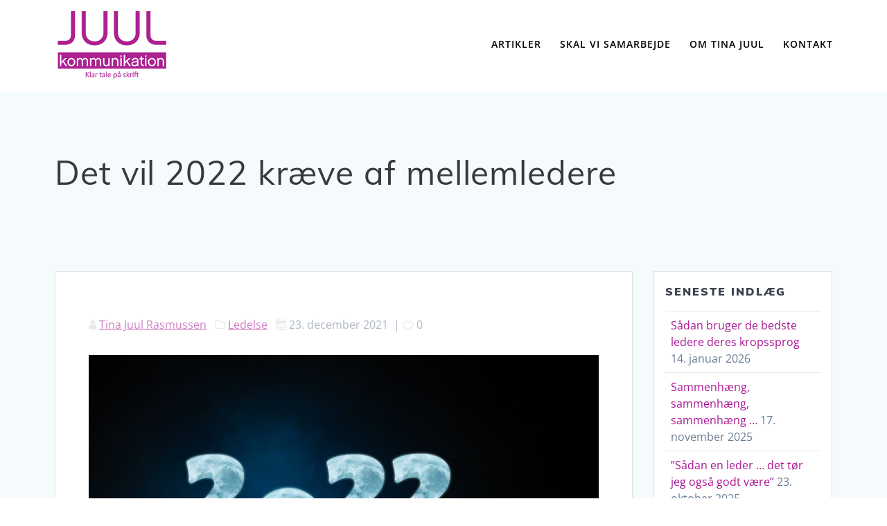

--- FILE ---
content_type: text/html; charset=UTF-8
request_url: https://www.juul-kommunikation.com/det-vil-2022-kraeve-af-mellemledere/
body_size: 19950
content:
<!DOCTYPE html>
<html lang="da-DK" prefix="og: https://ogp.me/ns#">
<head>
    <meta charset="UTF-8">
    <meta name="viewport" content="width=device-width, initial-scale=1">
    <link rel="profile" href="https://gmpg.org/xfn/11">

	    <script>
        (function (exports, d) {
            var _isReady = false,
                _event,
                _fns = [];

            function onReady(event) {
                d.removeEventListener("DOMContentLoaded", onReady);
                _isReady = true;
                _event = event;
                _fns.forEach(function (_fn) {
                    var fn = _fn[0],
                        context = _fn[1];
                    fn.call(context || exports, window.jQuery);
                });
            }

            function onReadyIe(event) {
                if (d.readyState === "complete") {
                    d.detachEvent("onreadystatechange", onReadyIe);
                    _isReady = true;
                    _event = event;
                    _fns.forEach(function (_fn) {
                        var fn = _fn[0],
                            context = _fn[1];
                        fn.call(context || exports, event);
                    });
                }
            }

            d.addEventListener && d.addEventListener("DOMContentLoaded", onReady) ||
            d.attachEvent && d.attachEvent("onreadystatechange", onReadyIe);

            function domReady(fn, context) {
                if (_isReady) {
                    fn.call(context, _event);
                }

                _fns.push([fn, context]);
            }

            exports.mesmerizeDomReady = domReady;
        })(window, document);
    </script>
	
<!-- Search Engine Optimization by Rank Math PRO - https://rankmath.com/ -->
<title>Det vil 2022 kræve af mellemledere - Juul Kommunikation</title>
<meta name="robots" content="follow, index, max-snippet:-1, max-video-preview:-1, max-image-preview:large"/>
<link rel="canonical" href="https://www.juul-kommunikation.com/det-vil-2022-kraeve-af-mellemledere/" />
<meta property="og:locale" content="da_DK" />
<meta property="og:type" content="article" />
<meta property="og:title" content="Det vil 2022 kræve af mellemledere - Juul Kommunikation" />
<meta property="og:description" content="Snart følger et nyt år og dermed nye udfordringer. Hvad vil 2022 kræve af dig som mellemleder – og hvilke kvaliteter skal du pejle efter? Vi har spurgt professionelt bestyrelsesmedlem og forfatter til ”Håndbog for mellemledere” Lilian Mogensen, som du kan møde på Djøfs arrangement &#8216;Nytårsinspiration til mellemlederne&#8217; 12. januar. Først en god nyhed: Der&hellip; &lt;br&gt; &lt;a class=&quot;read-more&quot; href=&quot;https://www.juul-kommunikation.com/det-vil-2022-kraeve-af-mellemledere/&quot;&gt;Læs mere&lt;/a&gt;" />
<meta property="og:url" content="https://www.juul-kommunikation.com/det-vil-2022-kraeve-af-mellemledere/" />
<meta property="og:site_name" content="Juul Kommunikation" />
<meta property="article:section" content="Ledelse" />
<meta property="og:image" content="https://www.juul-kommunikation.com/wp-content/uploads/2021/12/moon-g75ebe9e5d_1920.jpg" />
<meta property="og:image:secure_url" content="https://www.juul-kommunikation.com/wp-content/uploads/2021/12/moon-g75ebe9e5d_1920.jpg" />
<meta property="og:image:width" content="1920" />
<meta property="og:image:height" content="1280" />
<meta property="og:image:alt" content="Det vil 2022 kræve af mellemledere" />
<meta property="og:image:type" content="image/jpeg" />
<meta property="article:published_time" content="2021-12-23T17:10:05+01:00" />
<meta name="twitter:card" content="summary_large_image" />
<meta name="twitter:title" content="Det vil 2022 kræve af mellemledere - Juul Kommunikation" />
<meta name="twitter:description" content="Snart følger et nyt år og dermed nye udfordringer. Hvad vil 2022 kræve af dig som mellemleder – og hvilke kvaliteter skal du pejle efter? Vi har spurgt professionelt bestyrelsesmedlem og forfatter til ”Håndbog for mellemledere” Lilian Mogensen, som du kan møde på Djøfs arrangement &#8216;Nytårsinspiration til mellemlederne&#8217; 12. januar. Først en god nyhed: Der&hellip; &lt;br&gt; &lt;a class=&quot;read-more&quot; href=&quot;https://www.juul-kommunikation.com/det-vil-2022-kraeve-af-mellemledere/&quot;&gt;Læs mere&lt;/a&gt;" />
<meta name="twitter:image" content="https://www.juul-kommunikation.com/wp-content/uploads/2021/12/moon-g75ebe9e5d_1920.jpg" />
<meta name="twitter:label1" content="Skrevet af" />
<meta name="twitter:data1" content="Tina Juul Rasmussen" />
<meta name="twitter:label2" content="Tid for at læse" />
<meta name="twitter:data2" content="5 minutter" />
<script type="application/ld+json" class="rank-math-schema-pro">{"@context":"https://schema.org","@graph":[{"@type":["Person","Organization"],"@id":"https://www.juul-kommunikation.com/#person","name":"Marie Wandel","logo":{"@type":"ImageObject","@id":"https://www.juul-kommunikation.com/#logo","url":"https://www.juul-kommunikation.com/wp-content/uploads/2018/04/cropped-x150ny.png","contentUrl":"https://www.juul-kommunikation.com/wp-content/uploads/2018/04/cropped-x150ny.png","caption":"Marie Wandel","inLanguage":"da-DK","width":"248","height":"150"},"image":{"@type":"ImageObject","@id":"https://www.juul-kommunikation.com/#logo","url":"https://www.juul-kommunikation.com/wp-content/uploads/2018/04/cropped-x150ny.png","contentUrl":"https://www.juul-kommunikation.com/wp-content/uploads/2018/04/cropped-x150ny.png","caption":"Marie Wandel","inLanguage":"da-DK","width":"248","height":"150"}},{"@type":"WebSite","@id":"https://www.juul-kommunikation.com/#website","url":"https://www.juul-kommunikation.com","name":"Marie Wandel","publisher":{"@id":"https://www.juul-kommunikation.com/#person"},"inLanguage":"da-DK"},{"@type":"ImageObject","@id":"https://www.juul-kommunikation.com/wp-content/uploads/2021/12/moon-g75ebe9e5d_1920.jpg","url":"https://www.juul-kommunikation.com/wp-content/uploads/2021/12/moon-g75ebe9e5d_1920.jpg","width":"1920","height":"1280","caption":"Det vil 2022 kr\u00e6ve af mellemledere","inLanguage":"da-DK"},{"@type":"WebPage","@id":"https://www.juul-kommunikation.com/det-vil-2022-kraeve-af-mellemledere/#webpage","url":"https://www.juul-kommunikation.com/det-vil-2022-kraeve-af-mellemledere/","name":"Det vil 2022 kr\u00e6ve af mellemledere - Juul Kommunikation","datePublished":"2021-12-23T17:10:05+01:00","dateModified":"2021-12-23T17:10:05+01:00","isPartOf":{"@id":"https://www.juul-kommunikation.com/#website"},"primaryImageOfPage":{"@id":"https://www.juul-kommunikation.com/wp-content/uploads/2021/12/moon-g75ebe9e5d_1920.jpg"},"inLanguage":"da-DK"},{"@type":"Person","@id":"https://www.juul-kommunikation.com/author/tina/","name":"Tina Juul Rasmussen","url":"https://www.juul-kommunikation.com/author/tina/","image":{"@type":"ImageObject","@id":"https://secure.gravatar.com/avatar/29176d68fb9ce22539e9b20a5a03de2546d0389c7f9073cb52dba9ea78210f38?s=96&amp;d=mm&amp;r=g","url":"https://secure.gravatar.com/avatar/29176d68fb9ce22539e9b20a5a03de2546d0389c7f9073cb52dba9ea78210f38?s=96&amp;d=mm&amp;r=g","caption":"Tina Juul Rasmussen","inLanguage":"da-DK"}},{"@type":"BlogPosting","headline":"Det vil 2022 kr\u00e6ve af mellemledere - Juul Kommunikation","keywords":"Det vil 2022 kr\u00e6ve af mellemledere","datePublished":"2021-12-23T17:10:05+01:00","dateModified":"2021-12-23T17:10:05+01:00","author":{"@id":"https://www.juul-kommunikation.com/author/tina/","name":"Tina Juul Rasmussen"},"publisher":{"@id":"https://www.juul-kommunikation.com/#person"},"description":"Snart f\u00f8lger et nyt \u00e5r og dermed nye udfordringer. Hvad vil 2022 kr\u00e6ve af dig som mellemleder \u2013 og hvilke kvaliteter skal du pejle efter? Vi har spurgt professionelt bestyrelsesmedlem og forfatter til \u201dH\u00e5ndbog for mellemledere\u201d Lilian Mogensen, som du kan m\u00f8de p\u00e5 Dj\u00f8fs arrangement 'Nyt\u00e5rsinspiration til mellemlederne' 12. januar.","name":"Det vil 2022 kr\u00e6ve af mellemledere - Juul Kommunikation","@id":"https://www.juul-kommunikation.com/det-vil-2022-kraeve-af-mellemledere/#richSnippet","isPartOf":{"@id":"https://www.juul-kommunikation.com/det-vil-2022-kraeve-af-mellemledere/#webpage"},"image":{"@id":"https://www.juul-kommunikation.com/wp-content/uploads/2021/12/moon-g75ebe9e5d_1920.jpg"},"inLanguage":"da-DK","mainEntityOfPage":{"@id":"https://www.juul-kommunikation.com/det-vil-2022-kraeve-af-mellemledere/#webpage"}}]}</script>
<!-- /Rank Math WordPress SEO plugin -->

<link rel='dns-prefetch' href='//plausible.io' />

<link rel="alternate" type="application/rss+xml" title="Juul Kommunikation &raquo; Feed" href="https://www.juul-kommunikation.com/feed/" />
<link rel="alternate" type="application/rss+xml" title="Juul Kommunikation &raquo;-kommentar-feed" href="https://www.juul-kommunikation.com/comments/feed/" />
<link rel="alternate" title="oEmbed (JSON)" type="application/json+oembed" href="https://www.juul-kommunikation.com/wp-json/oembed/1.0/embed?url=https%3A%2F%2Fwww.juul-kommunikation.com%2Fdet-vil-2022-kraeve-af-mellemledere%2F" />
<link rel="alternate" title="oEmbed (XML)" type="text/xml+oembed" href="https://www.juul-kommunikation.com/wp-json/oembed/1.0/embed?url=https%3A%2F%2Fwww.juul-kommunikation.com%2Fdet-vil-2022-kraeve-af-mellemledere%2F&#038;format=xml" />
<style id='wp-img-auto-sizes-contain-inline-css' type='text/css'>
img:is([sizes=auto i],[sizes^="auto," i]){contain-intrinsic-size:3000px 1500px}
/*# sourceURL=wp-img-auto-sizes-contain-inline-css */
</style>
<style id='wp-emoji-styles-inline-css' type='text/css'>

	img.wp-smiley, img.emoji {
		display: inline !important;
		border: none !important;
		box-shadow: none !important;
		height: 1em !important;
		width: 1em !important;
		margin: 0 0.07em !important;
		vertical-align: -0.1em !important;
		background: none !important;
		padding: 0 !important;
	}
/*# sourceURL=wp-emoji-styles-inline-css */
</style>
<style id='wp-block-library-inline-css' type='text/css'>
:root{--wp-block-synced-color:#7a00df;--wp-block-synced-color--rgb:122,0,223;--wp-bound-block-color:var(--wp-block-synced-color);--wp-editor-canvas-background:#ddd;--wp-admin-theme-color:#007cba;--wp-admin-theme-color--rgb:0,124,186;--wp-admin-theme-color-darker-10:#006ba1;--wp-admin-theme-color-darker-10--rgb:0,107,160.5;--wp-admin-theme-color-darker-20:#005a87;--wp-admin-theme-color-darker-20--rgb:0,90,135;--wp-admin-border-width-focus:2px}@media (min-resolution:192dpi){:root{--wp-admin-border-width-focus:1.5px}}.wp-element-button{cursor:pointer}:root .has-very-light-gray-background-color{background-color:#eee}:root .has-very-dark-gray-background-color{background-color:#313131}:root .has-very-light-gray-color{color:#eee}:root .has-very-dark-gray-color{color:#313131}:root .has-vivid-green-cyan-to-vivid-cyan-blue-gradient-background{background:linear-gradient(135deg,#00d084,#0693e3)}:root .has-purple-crush-gradient-background{background:linear-gradient(135deg,#34e2e4,#4721fb 50%,#ab1dfe)}:root .has-hazy-dawn-gradient-background{background:linear-gradient(135deg,#faaca8,#dad0ec)}:root .has-subdued-olive-gradient-background{background:linear-gradient(135deg,#fafae1,#67a671)}:root .has-atomic-cream-gradient-background{background:linear-gradient(135deg,#fdd79a,#004a59)}:root .has-nightshade-gradient-background{background:linear-gradient(135deg,#330968,#31cdcf)}:root .has-midnight-gradient-background{background:linear-gradient(135deg,#020381,#2874fc)}:root{--wp--preset--font-size--normal:16px;--wp--preset--font-size--huge:42px}.has-regular-font-size{font-size:1em}.has-larger-font-size{font-size:2.625em}.has-normal-font-size{font-size:var(--wp--preset--font-size--normal)}.has-huge-font-size{font-size:var(--wp--preset--font-size--huge)}.has-text-align-center{text-align:center}.has-text-align-left{text-align:left}.has-text-align-right{text-align:right}.has-fit-text{white-space:nowrap!important}#end-resizable-editor-section{display:none}.aligncenter{clear:both}.items-justified-left{justify-content:flex-start}.items-justified-center{justify-content:center}.items-justified-right{justify-content:flex-end}.items-justified-space-between{justify-content:space-between}.screen-reader-text{border:0;clip-path:inset(50%);height:1px;margin:-1px;overflow:hidden;padding:0;position:absolute;width:1px;word-wrap:normal!important}.screen-reader-text:focus{background-color:#ddd;clip-path:none;color:#444;display:block;font-size:1em;height:auto;left:5px;line-height:normal;padding:15px 23px 14px;text-decoration:none;top:5px;width:auto;z-index:100000}html :where(.has-border-color){border-style:solid}html :where([style*=border-top-color]){border-top-style:solid}html :where([style*=border-right-color]){border-right-style:solid}html :where([style*=border-bottom-color]){border-bottom-style:solid}html :where([style*=border-left-color]){border-left-style:solid}html :where([style*=border-width]){border-style:solid}html :where([style*=border-top-width]){border-top-style:solid}html :where([style*=border-right-width]){border-right-style:solid}html :where([style*=border-bottom-width]){border-bottom-style:solid}html :where([style*=border-left-width]){border-left-style:solid}html :where(img[class*=wp-image-]){height:auto;max-width:100%}:where(figure){margin:0 0 1em}html :where(.is-position-sticky){--wp-admin--admin-bar--position-offset:var(--wp-admin--admin-bar--height,0px)}@media screen and (max-width:600px){html :where(.is-position-sticky){--wp-admin--admin-bar--position-offset:0px}}

/*# sourceURL=wp-block-library-inline-css */
</style><style id='wp-block-paragraph-inline-css' type='text/css'>
.is-small-text{font-size:.875em}.is-regular-text{font-size:1em}.is-large-text{font-size:2.25em}.is-larger-text{font-size:3em}.has-drop-cap:not(:focus):first-letter{float:left;font-size:8.4em;font-style:normal;font-weight:100;line-height:.68;margin:.05em .1em 0 0;text-transform:uppercase}body.rtl .has-drop-cap:not(:focus):first-letter{float:none;margin-left:.1em}p.has-drop-cap.has-background{overflow:hidden}:root :where(p.has-background){padding:1.25em 2.375em}:where(p.has-text-color:not(.has-link-color)) a{color:inherit}p.has-text-align-left[style*="writing-mode:vertical-lr"],p.has-text-align-right[style*="writing-mode:vertical-rl"]{rotate:180deg}
/*# sourceURL=https://www.juul-kommunikation.com/wp-includes/blocks/paragraph/style.min.css */
</style>
<style id='global-styles-inline-css' type='text/css'>
:root{--wp--preset--aspect-ratio--square: 1;--wp--preset--aspect-ratio--4-3: 4/3;--wp--preset--aspect-ratio--3-4: 3/4;--wp--preset--aspect-ratio--3-2: 3/2;--wp--preset--aspect-ratio--2-3: 2/3;--wp--preset--aspect-ratio--16-9: 16/9;--wp--preset--aspect-ratio--9-16: 9/16;--wp--preset--color--black: #000000;--wp--preset--color--cyan-bluish-gray: #abb8c3;--wp--preset--color--white: #ffffff;--wp--preset--color--pale-pink: #f78da7;--wp--preset--color--vivid-red: #cf2e2e;--wp--preset--color--luminous-vivid-orange: #ff6900;--wp--preset--color--luminous-vivid-amber: #fcb900;--wp--preset--color--light-green-cyan: #7bdcb5;--wp--preset--color--vivid-green-cyan: #00d084;--wp--preset--color--pale-cyan-blue: #8ed1fc;--wp--preset--color--vivid-cyan-blue: #0693e3;--wp--preset--color--vivid-purple: #9b51e0;--wp--preset--gradient--vivid-cyan-blue-to-vivid-purple: linear-gradient(135deg,rgb(6,147,227) 0%,rgb(155,81,224) 100%);--wp--preset--gradient--light-green-cyan-to-vivid-green-cyan: linear-gradient(135deg,rgb(122,220,180) 0%,rgb(0,208,130) 100%);--wp--preset--gradient--luminous-vivid-amber-to-luminous-vivid-orange: linear-gradient(135deg,rgb(252,185,0) 0%,rgb(255,105,0) 100%);--wp--preset--gradient--luminous-vivid-orange-to-vivid-red: linear-gradient(135deg,rgb(255,105,0) 0%,rgb(207,46,46) 100%);--wp--preset--gradient--very-light-gray-to-cyan-bluish-gray: linear-gradient(135deg,rgb(238,238,238) 0%,rgb(169,184,195) 100%);--wp--preset--gradient--cool-to-warm-spectrum: linear-gradient(135deg,rgb(74,234,220) 0%,rgb(151,120,209) 20%,rgb(207,42,186) 40%,rgb(238,44,130) 60%,rgb(251,105,98) 80%,rgb(254,248,76) 100%);--wp--preset--gradient--blush-light-purple: linear-gradient(135deg,rgb(255,206,236) 0%,rgb(152,150,240) 100%);--wp--preset--gradient--blush-bordeaux: linear-gradient(135deg,rgb(254,205,165) 0%,rgb(254,45,45) 50%,rgb(107,0,62) 100%);--wp--preset--gradient--luminous-dusk: linear-gradient(135deg,rgb(255,203,112) 0%,rgb(199,81,192) 50%,rgb(65,88,208) 100%);--wp--preset--gradient--pale-ocean: linear-gradient(135deg,rgb(255,245,203) 0%,rgb(182,227,212) 50%,rgb(51,167,181) 100%);--wp--preset--gradient--electric-grass: linear-gradient(135deg,rgb(202,248,128) 0%,rgb(113,206,126) 100%);--wp--preset--gradient--midnight: linear-gradient(135deg,rgb(2,3,129) 0%,rgb(40,116,252) 100%);--wp--preset--font-size--small: 13px;--wp--preset--font-size--medium: 20px;--wp--preset--font-size--large: 36px;--wp--preset--font-size--x-large: 42px;--wp--preset--spacing--20: 0.44rem;--wp--preset--spacing--30: 0.67rem;--wp--preset--spacing--40: 1rem;--wp--preset--spacing--50: 1.5rem;--wp--preset--spacing--60: 2.25rem;--wp--preset--spacing--70: 3.38rem;--wp--preset--spacing--80: 5.06rem;--wp--preset--shadow--natural: 6px 6px 9px rgba(0, 0, 0, 0.2);--wp--preset--shadow--deep: 12px 12px 50px rgba(0, 0, 0, 0.4);--wp--preset--shadow--sharp: 6px 6px 0px rgba(0, 0, 0, 0.2);--wp--preset--shadow--outlined: 6px 6px 0px -3px rgb(255, 255, 255), 6px 6px rgb(0, 0, 0);--wp--preset--shadow--crisp: 6px 6px 0px rgb(0, 0, 0);}:where(.is-layout-flex){gap: 0.5em;}:where(.is-layout-grid){gap: 0.5em;}body .is-layout-flex{display: flex;}.is-layout-flex{flex-wrap: wrap;align-items: center;}.is-layout-flex > :is(*, div){margin: 0;}body .is-layout-grid{display: grid;}.is-layout-grid > :is(*, div){margin: 0;}:where(.wp-block-columns.is-layout-flex){gap: 2em;}:where(.wp-block-columns.is-layout-grid){gap: 2em;}:where(.wp-block-post-template.is-layout-flex){gap: 1.25em;}:where(.wp-block-post-template.is-layout-grid){gap: 1.25em;}.has-black-color{color: var(--wp--preset--color--black) !important;}.has-cyan-bluish-gray-color{color: var(--wp--preset--color--cyan-bluish-gray) !important;}.has-white-color{color: var(--wp--preset--color--white) !important;}.has-pale-pink-color{color: var(--wp--preset--color--pale-pink) !important;}.has-vivid-red-color{color: var(--wp--preset--color--vivid-red) !important;}.has-luminous-vivid-orange-color{color: var(--wp--preset--color--luminous-vivid-orange) !important;}.has-luminous-vivid-amber-color{color: var(--wp--preset--color--luminous-vivid-amber) !important;}.has-light-green-cyan-color{color: var(--wp--preset--color--light-green-cyan) !important;}.has-vivid-green-cyan-color{color: var(--wp--preset--color--vivid-green-cyan) !important;}.has-pale-cyan-blue-color{color: var(--wp--preset--color--pale-cyan-blue) !important;}.has-vivid-cyan-blue-color{color: var(--wp--preset--color--vivid-cyan-blue) !important;}.has-vivid-purple-color{color: var(--wp--preset--color--vivid-purple) !important;}.has-black-background-color{background-color: var(--wp--preset--color--black) !important;}.has-cyan-bluish-gray-background-color{background-color: var(--wp--preset--color--cyan-bluish-gray) !important;}.has-white-background-color{background-color: var(--wp--preset--color--white) !important;}.has-pale-pink-background-color{background-color: var(--wp--preset--color--pale-pink) !important;}.has-vivid-red-background-color{background-color: var(--wp--preset--color--vivid-red) !important;}.has-luminous-vivid-orange-background-color{background-color: var(--wp--preset--color--luminous-vivid-orange) !important;}.has-luminous-vivid-amber-background-color{background-color: var(--wp--preset--color--luminous-vivid-amber) !important;}.has-light-green-cyan-background-color{background-color: var(--wp--preset--color--light-green-cyan) !important;}.has-vivid-green-cyan-background-color{background-color: var(--wp--preset--color--vivid-green-cyan) !important;}.has-pale-cyan-blue-background-color{background-color: var(--wp--preset--color--pale-cyan-blue) !important;}.has-vivid-cyan-blue-background-color{background-color: var(--wp--preset--color--vivid-cyan-blue) !important;}.has-vivid-purple-background-color{background-color: var(--wp--preset--color--vivid-purple) !important;}.has-black-border-color{border-color: var(--wp--preset--color--black) !important;}.has-cyan-bluish-gray-border-color{border-color: var(--wp--preset--color--cyan-bluish-gray) !important;}.has-white-border-color{border-color: var(--wp--preset--color--white) !important;}.has-pale-pink-border-color{border-color: var(--wp--preset--color--pale-pink) !important;}.has-vivid-red-border-color{border-color: var(--wp--preset--color--vivid-red) !important;}.has-luminous-vivid-orange-border-color{border-color: var(--wp--preset--color--luminous-vivid-orange) !important;}.has-luminous-vivid-amber-border-color{border-color: var(--wp--preset--color--luminous-vivid-amber) !important;}.has-light-green-cyan-border-color{border-color: var(--wp--preset--color--light-green-cyan) !important;}.has-vivid-green-cyan-border-color{border-color: var(--wp--preset--color--vivid-green-cyan) !important;}.has-pale-cyan-blue-border-color{border-color: var(--wp--preset--color--pale-cyan-blue) !important;}.has-vivid-cyan-blue-border-color{border-color: var(--wp--preset--color--vivid-cyan-blue) !important;}.has-vivid-purple-border-color{border-color: var(--wp--preset--color--vivid-purple) !important;}.has-vivid-cyan-blue-to-vivid-purple-gradient-background{background: var(--wp--preset--gradient--vivid-cyan-blue-to-vivid-purple) !important;}.has-light-green-cyan-to-vivid-green-cyan-gradient-background{background: var(--wp--preset--gradient--light-green-cyan-to-vivid-green-cyan) !important;}.has-luminous-vivid-amber-to-luminous-vivid-orange-gradient-background{background: var(--wp--preset--gradient--luminous-vivid-amber-to-luminous-vivid-orange) !important;}.has-luminous-vivid-orange-to-vivid-red-gradient-background{background: var(--wp--preset--gradient--luminous-vivid-orange-to-vivid-red) !important;}.has-very-light-gray-to-cyan-bluish-gray-gradient-background{background: var(--wp--preset--gradient--very-light-gray-to-cyan-bluish-gray) !important;}.has-cool-to-warm-spectrum-gradient-background{background: var(--wp--preset--gradient--cool-to-warm-spectrum) !important;}.has-blush-light-purple-gradient-background{background: var(--wp--preset--gradient--blush-light-purple) !important;}.has-blush-bordeaux-gradient-background{background: var(--wp--preset--gradient--blush-bordeaux) !important;}.has-luminous-dusk-gradient-background{background: var(--wp--preset--gradient--luminous-dusk) !important;}.has-pale-ocean-gradient-background{background: var(--wp--preset--gradient--pale-ocean) !important;}.has-electric-grass-gradient-background{background: var(--wp--preset--gradient--electric-grass) !important;}.has-midnight-gradient-background{background: var(--wp--preset--gradient--midnight) !important;}.has-small-font-size{font-size: var(--wp--preset--font-size--small) !important;}.has-medium-font-size{font-size: var(--wp--preset--font-size--medium) !important;}.has-large-font-size{font-size: var(--wp--preset--font-size--large) !important;}.has-x-large-font-size{font-size: var(--wp--preset--font-size--x-large) !important;}
/*# sourceURL=global-styles-inline-css */
</style>

<style id='classic-theme-styles-inline-css' type='text/css'>
/*! This file is auto-generated */
.wp-block-button__link{color:#fff;background-color:#32373c;border-radius:9999px;box-shadow:none;text-decoration:none;padding:calc(.667em + 2px) calc(1.333em + 2px);font-size:1.125em}.wp-block-file__button{background:#32373c;color:#fff;text-decoration:none}
/*# sourceURL=/wp-includes/css/classic-themes.min.css */
</style>
<link rel='stylesheet' id='chld_thm_cfg_parent-css' href='https://www.juul-kommunikation.com/wp-content/themes/mesmerize-pro/style.css?ver=6.9' type='text/css' media='all' />
<link rel='stylesheet' id='mesmerize-style-css' href='https://www.juul-kommunikation.com/wp-content/themes/mesmerize-pro-child/style.css?ver=1.1.54.1524671798' type='text/css' media='all' />
<style id='mesmerize-style-inline-css' type='text/css'>
img.logo.dark, img.custom-logo{width:auto;max-height:100px !important;}
/** cached kirki style */.footer .footer-content{background-color:#222;}.footer h1, .footer h2, .footer h3, .footer h4, .footer h5, .footer h6{color:#FFF!important;}.footer p, .footer{color:#FFF;}.footer a{color:#AAA;}.footer a:hover{color:#AAA;}.footer a .fa, .footer .fa{color:#FFF;}.footer a:hover .fa{color:#3f464c;}.footer-border-accent{border-color:#FF9800 !important;}.footer-bg-accent{background-color:#FF9800 !important;}body{font-family:"Open Sans", Helvetica, Arial, sans-serif;color:#6B7C93;}body h1{font-family:Muli, Helvetica, Arial, sans-serif;font-weight:600;font-style:normal;font-size:2rem;line-height:4rem;color:#3C424F;}body h2{font-family:Muli, Helvetica, Arial, sans-serif;font-weight:600;font-style:normal;font-size:2.188rem;line-height:3rem;text-transform:none;color:#3C424F;}body h3{font-family:Muli, Helvetica, Arial, sans-serif;font-weight:600;font-size:1.313rem;line-height:2.25rem;letter-spacing:normal;text-transform:none;color:#3C424F;}body h4{font-family:Muli, Helvetica, Arial, sans-serif;font-weight:600;font-size:0.963rem;line-height:1.75rem;letter-spacing:0.0625rem;text-transform:none;color:#3C424F;}body h5{font-family:Muli, Helvetica, Arial, sans-serif;font-weight:800;font-size:0.875rem;line-height:1.5rem;letter-spacing:2px;text-transform:none;color:#3C424F;}body h6{font-family:Muli, Helvetica, Arial, sans-serif;font-weight:800;font-size:0.766rem;line-height:1.375rem;letter-spacing:0.1875rem;color:#3C424F;}.header-homepage:not(.header-slide).color-overlay:before{background:#000000;}.header-homepage:not(.header-slide) .background-overlay,.header-homepage:not(.header-slide).color-overlay::before{opacity:0.05;}.header.color-overlay:after{filter:invert(0%) ;}.header-homepage p.header-subtitle2{margin-top:0;margin-bottom:20px;font-family:Roboto, Helvetica, Arial, sans-serif;font-weight:300;font-style:normal;font-size:1.4em;line-height:130%;text-transform:none;color:#FFFFFF;background:rgba(0,0,0,0);padding-top:0px;padding-bottom:0px;padding-left:0px;padding-right:0px;-webkit-border-radius:0px;-moz-border-radius:0px;border-radius:0px;}.header-homepage h1.hero-title{font-family:Muli, Helvetica, Arial, sans-serif;font-weight:300;font-style:normal;font-size:2.3em;line-height:114%;letter-spacing:0.9px;text-transform:none;color:#343A40;}.header-homepage .hero-title{margin-top:0;margin-bottom:0px;background:rgba(0,0,0,0);padding-top:20px;padding-bottom:20px;padding-left:0px;padding-right:0px;-webkit-border-radius:0px;-moz-border-radius:0px;border-radius:0px;}.header-homepage p.header-subtitle{margin-top:0;margin-bottom:20px;font-family:Muli, Helvetica, Arial, sans-serif;font-weight:300;font-style:normal;font-size:1.2em;line-height:140%;text-transform:none;color:#AA1694;background:rgba(0,0,0,0);padding-top:0px;padding-bottom:0px;padding-left:0px;padding-right:0px;-webkit-border-radius:0px;-moz-border-radius:0px;border-radius:0px;}.header-buttons-wrapper{background:rgba(0,0,0,0);padding-top:0px;padding-bottom:0px;padding-left:0px;padding-right:0px;-webkit-border-radius:0px;-moz-border-radius:0px;border-radius:0px;}.header-homepage .header-description-row{padding-top:5%;padding-bottom:5%;}.inner-header-description{padding-top:7%;padding-bottom:0%;}.inner-header-description .header-subtitle{font-family:Muli, Helvetica, Arial, sans-serif;font-weight:300;font-style:normal;font-size:1.3em;line-height:130%;letter-spacing:0px;text-transform:none;color:#ffffff;}.inner-header-description h1.hero-title{font-family:Muli, Helvetica, Arial, sans-serif;font-weight:400;font-style:normal;font-size:3.0em;line-height:114%;letter-spacing:0.9px;text-transform:none;color:#343A40;}.header-top-bar .header-top-bar-area.area-left span{color:#FFFFFF;}.header-top-bar .header-top-bar-area.area-left i.fa{color:#999;}.header-top-bar .header-top-bar-area.area-left .top-bar-social-icons i{color:#fff;}.header-top-bar .header-top-bar-area.area-left .top-bar-social-icons i:hover{color:#fff;}.header-top-bar .header-top-bar-area.area-left .top-bar-menu > li > a{color:#fff;}.header-top-bar .header-top-bar-area.area-left .top-bar-menu > li > a:hover{color:#fff!important;}.header-top-bar .header-top-bar-area.area-left .top-bar-menu > li > a:visited{color:#fff;}.header-top-bar .header-top-bar-area.area-left span.top-bar-text{color:#999;}.header-top-bar .header-top-bar-area.area-right span{color:#FFFFFF;}.header-top-bar .header-top-bar-area.area-right i.fa{color:#999;}.header-top-bar .header-top-bar-area.area-right .top-bar-social-icons i{color:#fff;}.header-top-bar .header-top-bar-area.area-right .top-bar-social-icons i:hover{color:#fff;}.header-top-bar .header-top-bar-area.area-right .top-bar-menu > li > a{color:#fff;}.header-top-bar .header-top-bar-area.area-right .top-bar-menu > li > a:hover{color:#fff!important;}.header-top-bar .header-top-bar-area.area-right .top-bar-menu > li > a:visited{color:#fff;}.header-top-bar .header-top-bar-area.area-right span.top-bar-text{color:#999;}.mesmerize-inner-page .navigation-bar.coloured-nav:not(.fixto-fixed){background-color:rgba(255, 255, 255, 1)!important;}.mesmerize-inner-page .fixto-fixed .main_menu_col, .mesmerize-inner-page .fixto-fixed .main-menu{justify-content:flex-end!important;}.mesmerize-inner-page .navigation-bar.fixto-fixed{background-color:rgba(255, 255, 255, 1)!important;}.mesmerize-inner-page #main_menu > li > a{font-family:"Open Sans", Helvetica, Arial, sans-serif;font-weight:600;font-style:normal;font-size:14px;line-height:160%;letter-spacing:1px;text-transform:uppercase;}.mesmerize-front-page .navigation-bar.coloured-nav:not(.fixto-fixed){background-color:rgba(255, 255, 255, 1)!important;}.mesmerize-front-page .fixto-fixed .main_menu_col, .mesmerize-front-page .fixto-fixed .main-menu{justify-content:flex-end!important;}.mesmerize-front-page .navigation-bar.fixto-fixed{background-color:rgba(255, 255, 255, 1)!important;}.mesmerize-front-page #main_menu > li > a{font-family:"Open Sans", Helvetica, Arial, sans-serif;font-weight:600;font-style:normal;font-size:14px;line-height:160%;letter-spacing:1px;text-transform:uppercase;}.mesmerize-front-page #main_menu > li li > a{font-family:"Open Sans", Helvetica, Arial, sans-serif;font-weight:600;font-style:normal;font-size:0.875rem;line-height:120%;letter-spacing:0px;text-transform:none;}.mesmerize-front-page .header-nav-area .social-icons a{color:#FFFFFF!important;}.mesmerize-front-page .fixto-fixed .header-nav-area .social-icons a{color:#000000!important;}.mesmerize-front-page  .nav-search.widget_search *{color:#FFFFFF;}.mesmerize-front-page  .nav-search.widget_search input{border-color:#FFFFFF;}.mesmerize-front-page  .nav-search.widget_search input::-webkit-input-placeholder{color:#FFFFFF;}.mesmerize-front-page  .nav-search.widget_search input:-ms-input-placeholder{color:#FFFFFF;}.mesmerize-front-page  .nav-search.widget_search input:-moz-placeholder{color:#FFFFFF;}.mesmerize-front-page .fixto-fixed  .nav-search.widget_search *{color:#000000;}.mesmerize-front-page .fixto-fixed  .nav-search.widget_search input{border-color:#000000;}.mesmerize-front-page .fixto-fixed  .nav-search.widget_search input::-webkit-input-placeholder{color:#000000;}.mesmerize-front-page .fixto-fixed  .nav-search.widget_search input:-ms-input-placeholder{color:#000000;}.mesmerize-front-page .fixto-fixed  .nav-search.widget_search input:-moz-placeholder{color:#000000;}.mesmerize-inner-page .inner_header-nav-area .social-icons a{color:#FFFFFF!important;}.mesmerize-inner-page .fixto-fixed .inner_header-nav-area .social-icons a{color:#000000!important;}.mesmerize-inner-page .nav-search.widget_search *{color:#FFFFFF;}.mesmerize-inner-page .nav-search.widget_search input{border-color:#FFFFFF;}.mesmerize-inner-page .nav-search.widget_search input::-webkit-input-placeholder{color:#FFFFFF;}.mesmerize-inner-page .nav-search.widget_search input:-ms-input-placeholder{color:#FFFFFF;}.mesmerize-inner-page .nav-search.widget_search input:-moz-placeholder{color:#FFFFFF;}.mesmerize-inner-page .fixto-fixed .nav-search.widget_search *{color:#000000;}.mesmerize-inner-page .fixto-fixed .nav-search.widget_search input{border-color:#000000;}.mesmerize-inner-page .fixto-fixed .nav-search.widget_search input::-webkit-input-placeholder{color:#000000;}.mesmerize-inner-page .fixto-fixed .nav-search.widget_search input:-ms-input-placeholder{color:#000000;}.mesmerize-inner-page .fixto-fixed .nav-search.widget_search input:-moz-placeholder{color:#000000;}[data-component="offcanvas"] i.fa{color:#000000!important;}[data-component="offcanvas"] .bubble{background-color:#000000!important;}.fixto-fixed [data-component="offcanvas"] i.fa{color:#000000!important;}.fixto-fixed [data-component="offcanvas"] .bubble{background-color:#000000!important;}#offcanvas-wrapper{background-color:#222B34!important;}html.has-offscreen body:after{background-color:rgba(34, 43, 52, 0.7)!important;}#offcanvas-wrapper *:not(.arrow){color:#ffffff!important;}#offcanvas_menu li.open, #offcanvas_menu li.current-menu-item, #offcanvas_menu li.current-menu-item > a, #offcanvas_menu li.current_page_item, #offcanvas_menu li.current_page_item > a{background-color:#FFFFFF;}#offcanvas_menu li.open > a, #offcanvas_menu li.open > a > i, #offcanvas_menu li.current-menu-item > a, #offcanvas_menu li.current_page_item > a{color:#2395F6!important;}#offcanvas_menu li.open > a, #offcanvas_menu li.current-menu-item > a, #offcanvas_menu li.current_page_item > a{border-left-color:#2395F6!important;}#offcanvas_menu li > ul{background-color:#686B77;}#offcanvas_menu li > a{font-family:"Open Sans", Helvetica, Arial, sans-serif;font-weight:400;font-style:normal;font-size:0.875rem;line-height:100%;letter-spacing:0px;text-transform:none;}.navigation-bar.homepage.coloured-nav a.text-logo,.navigation-bar.homepage.coloured-nav #main_menu li.logo > a.text-logo,.navigation-bar.homepage.coloured-nav #main_menu li.logo > a.text-logo:hover{color:#000000;font-family:inherit;font-weight:600;font-style:normal;font-size:2em;line-height:100%;letter-spacing:0px;text-transform:uppercase;}.navigation-bar.homepage.fixto-fixed a.text-logo,.navigation-bar.homepage.fixto-fixed .dark-logo a.text-logo{color:#000000!important;}.navigation-bar:not(.homepage) a.text-logo,.navigation-bar:not(.homepage) #main_menu li.logo > a.text-logo,.navigation-bar:not(.homepage) #main_menu li.logo > a.text-logo:hover,.navigation-bar:not(.homepage) a.text-logo,.navigation-bar:not(.homepage) #main_menu li.logo > a.text-logo,.navigation-bar:not(.homepage) #main_menu li.logo > a.text-logo:hover{color:#4a4a4a;font-family:inherit;font-weight:600;font-size:1.6rem;line-height:100%;letter-spacing:0px;text-transform:uppercase;}.navigation-bar.fixto-fixed:not(.homepage) a.text-logo,.navigation-bar.fixto-fixed:not(.homepage) .dark-logo a.text-logo, .navigation-bar.alternate:not(.homepage) a.text-logo, .navigation-bar.alternate:not(.homepage) .dark-logo a.text-logo{color:#4a4a4a!important;}.slide-progress{background:rgba(3, 169, 244, 0.5);height:5px;}.header-slider-navigation.separated .owl-nav .owl-next,.header-slider-navigation.separated .owl-nav .owl-prev{margin-left:40px;margin-right:40px;}.header-slider-navigation .owl-nav .owl-next,.header-slider-navigation .owl-nav .owl-prev{padding:0px;background:rgba(0, 0, 0, 0);}.header-slider-navigation .owl-nav .owl-next i,.header-slider-navigation .owl-nav .owl-prev i{font-size:50px;width:50px;height:50px;color:#ffffff;}.header-slider-navigation .owl-nav .owl-next:hover,.header-slider-navigation .owl-nav .owl-prev:hover{background:rgba(0, 0, 0, 0);}.header-slider-navigation .owl-dots{margin-bottom:0px;margin-top:0px;}.header-slider-navigation .owl-dots .owl-dot span{background:rgba(255,255,255,0.3);}.header-slider-navigation .owl-dots .owl-dot.active span,.header-slider-navigation .owl-dots .owl-dot:hover span{background:#ffffff;}.header-slider-navigation .owl-dots .owl-dot{margin:0px 7px;}@media (min-width: 767px){.footer .footer-content{padding-top:0px;padding-bottom:0px;}}@media (max-width: 1023px){body{font-size:calc( 16px * 0.875 );}}@media (min-width: 1024px){body{font-size:16px;}}@media only screen and (min-width: 768px){body h1{font-size:3rem;}body h2{font-size:2.5rem;}body h3{font-size:1.5rem;}body h4{font-size:1.1rem;}body h5{font-size:1rem;}body h6{font-size:0.875rem;}.header-homepage p.header-subtitle2{font-size:1.4em;}.header-homepage h1.hero-title{font-size:3rem;}.header-homepage p.header-subtitle{font-size:1.2em;}.header-content .align-holder{width:96%!important;}.header-homepage:not(.header-slide) .header-hero-media{-webkit-flex-basis:48%;-moz-flex-basis:48%;-ms-flex-preferred-size:48%;flex-basis:48%;max-width:48%;width:48%;}.header-homepage:not(.header-slide) .header-hero-content{-webkit-flex-basis:calc(100% - 48%)!important;-moz-flex-basis:calc(100% - 48%)!important;-ms-flex-preferred-size:calc(100% - 48%)!important;flex-basis:calc(100% - 48%)!important;max-width:calc(100% - 48%)!important;width:calc(100% - 48%)!important;}.inner-header-description{text-align:left!important;}.inner-header-description .header-subtitle{font-size:1.3em;}.inner-header-description h1.hero-title{font-size:3.0em;}}@media screen and (max-width:767px){.header-homepage .header-description-row{padding-top:0%;padding-bottom:0%;}}
/*# sourceURL=mesmerize-style-inline-css */
</style>
<link rel='stylesheet' id='mesmerize-fonts-css' href='//www.juul-kommunikation.com/wp-content/uploads/omgf/mesmerize-fonts/mesmerize-fonts.css?ver=1716385753' type='text/css' media='all' />
<link rel='stylesheet' id='mesmerize-style-bundle-css' href='https://www.juul-kommunikation.com/wp-content/themes/mesmerize-pro/pro/assets/css/theme.bundle.min.css?ver=1.1.54.1524671798' type='text/css' media='all' />
<script type="text/javascript" defer data-domain='juul-kommunikation.com' data-api='https://plausible.io/api/event' data-cfasync='false' src="https://plausible.io/js/plausible.js?ver=2.5.0" id="plausible-analytics-js"></script>
<script type="text/javascript" id="plausible-analytics-js-after">
/* <![CDATA[ */
window.plausible = window.plausible || function() { (window.plausible.q = window.plausible.q || []).push(arguments) }
//# sourceURL=plausible-analytics-js-after
/* ]]> */
</script>
<script type="text/javascript" src="https://www.juul-kommunikation.com/wp-includes/js/jquery/jquery.min.js?ver=3.7.1" id="jquery-core-js"></script>
<script type="text/javascript" src="https://www.juul-kommunikation.com/wp-includes/js/jquery/jquery-migrate.min.js?ver=3.4.1" id="jquery-migrate-js"></script>
<script type="text/javascript" id="jquery-js-after">
/* <![CDATA[ */
    
        (function () {
            function setHeaderTopSpacing() {

                setTimeout(function() {
                  var headerTop = document.querySelector('.header-top');
                  var headers = document.querySelectorAll('.header-wrapper .header,.header-wrapper .header-homepage');

                  for (var i = 0; i < headers.length; i++) {
                      var item = headers[i];
                      item.style.paddingTop = headerTop.getBoundingClientRect().height + "px";
                  }

                    var languageSwitcher = document.querySelector('.mesmerize-language-switcher');

                    if(languageSwitcher){
                        languageSwitcher.style.top = "calc( " +  headerTop.getBoundingClientRect().height + "px + 1rem)" ;
                    }
                    
                }, 100);

             
            }

            window.addEventListener('resize', setHeaderTopSpacing);
            window.mesmerizeSetHeaderTopSpacing = setHeaderTopSpacing
            mesmerizeDomReady(setHeaderTopSpacing);
        })();
    
    
//# sourceURL=jquery-js-after
/* ]]> */
</script>
<link rel="https://api.w.org/" href="https://www.juul-kommunikation.com/wp-json/" /><link rel="alternate" title="JSON" type="application/json" href="https://www.juul-kommunikation.com/wp-json/wp/v2/posts/2847" /><link rel="EditURI" type="application/rsd+xml" title="RSD" href="https://www.juul-kommunikation.com/xmlrpc.php?rsd" />
<meta name="generator" content="WordPress 6.9" />
<link rel='shortlink' href='https://www.juul-kommunikation.com/?p=2847' />
        <style data-name="header-gradient-overlay">
            .header .background-overlay {
                background: linear-gradient(135deg , rgba(102, 126, 234, 0.5) 0%, rgba(118, 75, 162, 0.5) 100%);
            }
        </style>
        <script type="text/javascript" data-name="async-styles">
        (function () {
            var links = document.querySelectorAll('link[data-href]');
            for (var i = 0; i < links.length; i++) {
                var item = links[i];
                item.href = item.getAttribute('data-href')
            }
        })();
    </script>
	<style data-prefix="inner_header" data-name="menu-variant-style">
/** cached menu style */.mesmerize-inner-page ul.dropdown-menu > li {  color: #000000; } .mesmerize-inner-page .fixto-fixed ul.dropdown-menu > li {  color: #000000; }  .mesmerize-inner-page ul.dropdown-menu.active-line-bottom > li > a, .mesmerize-inner-page ul.dropdown-menu.active-line-bottom > li > a, ul.dropdown-menu.default > li > a, .mesmerize-inner-page ul.dropdown-menu.default > li > a {   border-bottom: 3px solid transparent; } .mesmerize-inner-page ul.dropdown-menu.active-line-bottom > .current_page_item > a, .mesmerize-inner-page ul.dropdown-menu.active-line-bottom > .current-menu-item > a, ul.dropdown-menu.default > .current_page_item > a, .mesmerize-inner-page ul.dropdown-menu.default > .current-menu-item > a {  border-bottom-color: #AA1694; } .mesmerize-inner-page ul.dropdown-menu.active-line-bottom > li:not(.current-menu-item):not(.current_page_item):hover > a, .mesmerize-inner-page ul.dropdown-menu.active-line-bottom > li:not(.current-menu-item):not(.current_page_item).hover > a, ul.dropdown-menu.default > li:not(.current-menu-item):not(.current_page_item):hover > a, .mesmerize-inner-page ul.dropdown-menu.default > li:not(.current-menu-item):not(.current_page_item).hover > a {  color: #AA1694; } .mesmerize-inner-page .fixto-fixed ul.dropdown-menu.active-line-bottom > .current_page_item > a, .mesmerize-inner-page .fixto-fixed ul.dropdown-menu.active-line-bottom > .current-menu-item > a, .mesmerize-inner-page .fixto-fixed ul.dropdown-menu.default > .current_page_item > a, .mesmerize-inner-page .fixto-fixed ul.dropdown-menu.default > .current-menu-item > a {  border-bottom-color: #aa1694; } .mesmerize-inner-page .fixto-fixed ul.dropdown-menu.active-line-bottom > li:not(.current-menu-item):not(.current_page_item):hover > a, .mesmerize-inner-page .fixto-fixed ul.dropdown-menu.active-line-bottom > li:not(.current-menu-item):not(.current_page_item).hover > a, .mesmerize-inner-page .fixto-fixed ul.dropdown-menu.default > li:not(.current-menu-item):not(.current_page_item):hover > a, .mesmerize-inner-page .fixto-fixed ul.dropdown-menu.default > li:not(.current-menu-item):not(.current_page_item).hover > a {  color: #aa1694; }  .mesmerize-inner-page ul.dropdown-menu.active-line-bottom > .current_page_item > a, .mesmerize-inner-page ul.dropdown-menu.active-line-bottom > .current-menu-item > a {  color: #000000; } .mesmerize-inner-page .fixto-fixed ul.dropdown-menu.active-line-bottom > .current_page_item > a, .mesmerize-inner-page .fixto-fixed ul.dropdown-menu.active-line-bottom > .current-menu-item > a {  color: #000000; } .mesmerize-inner-page ul.dropdown-menu ul {  background-color: #FFFFFF; }  .mesmerize-inner-page ul.dropdown-menu ul li {  color: #6B7C93; } .mesmerize-inner-page ul.dropdown-menu ul li.hover, .mesmerize-inner-page ul.dropdown-menu ul li:hover {  background-color: #F8F8F8;  color: #000000; }</style>
<style data-name="menu-align">
.mesmerize-inner-page .main-menu, .mesmerize-inner-page .main_menu_col {justify-content:flex-end;}</style>
<link rel="icon" href="https://www.juul-kommunikation.com/wp-content/uploads/2018/04/cropped-logotransparentkomflav-32x32.png" sizes="32x32" />
<link rel="icon" href="https://www.juul-kommunikation.com/wp-content/uploads/2018/04/cropped-logotransparentkomflav-192x192.png" sizes="192x192" />
<link rel="apple-touch-icon" href="https://www.juul-kommunikation.com/wp-content/uploads/2018/04/cropped-logotransparentkomflav-180x180.png" />
<meta name="msapplication-TileImage" content="https://www.juul-kommunikation.com/wp-content/uploads/2018/04/cropped-logotransparentkomflav-270x270.png" />
	<style id="page-content-custom-styles">
			</style>
	        <style data-name="header-shapes">
            .header.color-overlay:after {background:url(https://www.juul-kommunikation.com/wp-content/themes/mesmerize-pro/assets/images/header-shapes/circles.png) center center/ cover no-repeat}        </style>
            <style data-name="background-content-colors">
        .mesmerize-inner-page .page-content,
        .mesmerize-inner-page .content,
        .mesmerize-front-page.mesmerize-content-padding .page-content {
            background-color: #F5FAFD;
        }
    </style>
                <style data-name="site-colors">
                /** cached colors style */
                a, .comment-reply-link, a.read-more{ color:#aa1694; } a:hover, .comment-reply-link:hover, .sidebar .widget > ul > li a:hover, a.read-more:hover{ color:#BE2AA8; } .contact-form-wrapper input[type=submit], .button, .nav-links .numbers-navigation span.current, .post-comments .navigation .numbers-navigation span.current, .nav-links .numbers-navigation a:hover, .post-comments .navigation .numbers-navigation a:hover{ background-color:#aa1694; border-color:#aa1694; } .contact-form-wrapper input[type=submit]:hover, .nav-links .prev-navigation a:hover, .post-comments .navigation .prev-navigation a:hover, .nav-links .next-navigation a:hover, .post-comments .navigation .next-navigation a:hover, .button:hover{ background-color:#BE2AA8; border-color:#BE2AA8; } .post-comments, .sidebar .widget, .post-list .post-list-item{ //border-bottom-color:#aa1694; } .nav-links .prev-navigation a, .post-comments .navigation .prev-navigation a, .nav-links .next-navigation a, .post-comments .navigation .next-navigation a{ border-color:#aa1694; color:#aa1694; } .tags-list a:hover{ border-color:#aa1694; background-color:#aa1694; } svg.section-separator-top path.svg-white-bg, svg.section-separator-bottom path.svg-white-bg{ fill: #aa1694; } p.color1{ color : #aa1694; } span.color1{ color : #aa1694; } h1.color1{ color : #aa1694; } h2.color1{ color : #aa1694; } h3.color1{ color : #aa1694; } h4.color1{ color : #aa1694; } h5.color1{ color : #aa1694; } h6.color1{ color : #aa1694; } .card.bg-color1, .bg-color1{ background-color:#aa1694; } a.color1:not(.button){ color:#aa1694; } a.color1:not(.button):hover{ color:#BE2AA8; } button.color1, .button.color1{ background-color:#aa1694; border-color:#aa1694; } button.color1:hover, .button.color1:hover{ background-color:#BE2AA8; border-color:#BE2AA8; } button.outline.color1, .button.outline.color1{ background:none; border-color:#aa1694; color:#aa1694; } button.outline.color1:hover, .button.outline.color1:hover{ background:none; border-color:rgba(170,22,148,0.7); color:rgba(170,22,148,0.9); } i.fa.color1{ color:#aa1694; } i.fa.icon.bordered.color1{ border-color:#aa1694; } i.fa.icon.reverse.color1{ background-color:#aa1694; color: #ffffff; } i.fa.icon.reverse.color-white{ color: #d5d5d5; } i.fa.icon.bordered.color1{ border-color:#aa1694; } i.fa.icon.reverse.bordered.color1{ background-color:#aa1694; color: #ffffff; } .top-right-triangle.color1{ border-right-color:#aa1694; } .checked.decoration-color1 li:before { color:#aa1694; } .stared.decoration-color1 li:before { color:#aa1694; } .card.card-color1{ background-color:#aa1694; } .card.bottom-border-color1{ border-bottom-color: #aa1694; } .grad-180-transparent-color1{  background-image: linear-gradient(180deg, rgba(170,22,148,0) 0%, rgba(170,22,148,0) 50%, rgba(170,22,148,0.6) 78%, rgba(170,22,148,0.9) 100%) !important; } .border-color1{ border-color: #aa1694; } .circle-counter.color1 .circle-bar{ stroke: #aa1694; } p.color4{ color : #9a8b9e; } span.color4{ color : #9a8b9e; } h1.color4{ color : #9a8b9e; } h2.color4{ color : #9a8b9e; } h3.color4{ color : #9a8b9e; } h4.color4{ color : #9a8b9e; } h5.color4{ color : #9a8b9e; } h6.color4{ color : #9a8b9e; } .card.bg-color4, .bg-color4{ background-color:#9a8b9e; } a.color4:not(.button){ color:#9a8b9e; } a.color4:not(.button):hover{ color:#AE9FB2; } button.color4, .button.color4{ background-color:#9a8b9e; border-color:#9a8b9e; } button.color4:hover, .button.color4:hover{ background-color:#AE9FB2; border-color:#AE9FB2; } button.outline.color4, .button.outline.color4{ background:none; border-color:#9a8b9e; color:#9a8b9e; } button.outline.color4:hover, .button.outline.color4:hover{ background:none; border-color:rgba(154,139,158,0.7); color:rgba(154,139,158,0.9); } i.fa.color4{ color:#9a8b9e; } i.fa.icon.bordered.color4{ border-color:#9a8b9e; } i.fa.icon.reverse.color4{ background-color:#9a8b9e; color: #ffffff; } i.fa.icon.reverse.color-white{ color: #d5d5d5; } i.fa.icon.bordered.color4{ border-color:#9a8b9e; } i.fa.icon.reverse.bordered.color4{ background-color:#9a8b9e; color: #ffffff; } .top-right-triangle.color4{ border-right-color:#9a8b9e; } .checked.decoration-color4 li:before { color:#9a8b9e; } .stared.decoration-color4 li:before { color:#9a8b9e; } .card.card-color4{ background-color:#9a8b9e; } .card.bottom-border-color4{ border-bottom-color: #9a8b9e; } .grad-180-transparent-color4{  background-image: linear-gradient(180deg, rgba(154,139,158,0) 0%, rgba(154,139,158,0) 50%, rgba(154,139,158,0.6) 78%, rgba(154,139,158,0.9) 100%) !important; } .border-color4{ border-color: #9a8b9e; } .circle-counter.color4 .circle-bar{ stroke: #9a8b9e; } p.color7{ color : #ffffff; } span.color7{ color : #ffffff; } h1.color7{ color : #ffffff; } h2.color7{ color : #ffffff; } h3.color7{ color : #ffffff; } h4.color7{ color : #ffffff; } h5.color7{ color : #ffffff; } h6.color7{ color : #ffffff; } .card.bg-color7, .bg-color7{ background-color:#ffffff; } a.color7:not(.button){ color:#ffffff; } a.color7:not(.button):hover{ color:#FFFFFF; } button.color7, .button.color7{ background-color:#ffffff; border-color:#ffffff; } button.color7:hover, .button.color7:hover{ background-color:#FFFFFF; border-color:#FFFFFF; } button.outline.color7, .button.outline.color7{ background:none; border-color:#ffffff; color:#ffffff; } button.outline.color7:hover, .button.outline.color7:hover{ background:none; border-color:rgba(255,255,255,0.7); color:rgba(255,255,255,0.9); } i.fa.color7{ color:#ffffff; } i.fa.icon.bordered.color7{ border-color:#ffffff; } i.fa.icon.reverse.color7{ background-color:#ffffff; color: #ffffff; } i.fa.icon.reverse.color-white{ color: #d5d5d5; } i.fa.icon.bordered.color7{ border-color:#ffffff; } i.fa.icon.reverse.bordered.color7{ background-color:#ffffff; color: #ffffff; } .top-right-triangle.color7{ border-right-color:#ffffff; } .checked.decoration-color7 li:before { color:#ffffff; } .stared.decoration-color7 li:before { color:#ffffff; } .card.card-color7{ background-color:#ffffff; } .card.bottom-border-color7{ border-bottom-color: #ffffff; } .grad-180-transparent-color7{  background-image: linear-gradient(180deg, rgba(255,255,255,0) 0%, rgba(255,255,255,0) 50%, rgba(255,255,255,0.6) 78%, rgba(255,255,255,0.9) 100%) !important; } .border-color7{ border-color: #ffffff; } .circle-counter.color7 .circle-bar{ stroke: #ffffff; } p.color-white{ color : #ffffff; } span.color-white{ color : #ffffff; } h1.color-white{ color : #ffffff; } h2.color-white{ color : #ffffff; } h3.color-white{ color : #ffffff; } h4.color-white{ color : #ffffff; } h5.color-white{ color : #ffffff; } h6.color-white{ color : #ffffff; } .card.bg-color-white, .bg-color-white{ background-color:#ffffff; } a.color-white:not(.button){ color:#ffffff; } a.color-white:not(.button):hover{ color:#FFFFFF; } button.color-white, .button.color-white{ background-color:#ffffff; border-color:#ffffff; } button.color-white:hover, .button.color-white:hover{ background-color:#FFFFFF; border-color:#FFFFFF; } button.outline.color-white, .button.outline.color-white{ background:none; border-color:#ffffff; color:#ffffff; } button.outline.color-white:hover, .button.outline.color-white:hover{ background:none; border-color:rgba(255,255,255,0.7); color:rgba(255,255,255,0.9); } i.fa.color-white{ color:#ffffff; } i.fa.icon.bordered.color-white{ border-color:#ffffff; } i.fa.icon.reverse.color-white{ background-color:#ffffff; color: #ffffff; } i.fa.icon.reverse.color-white{ color: #d5d5d5; } i.fa.icon.bordered.color-white{ border-color:#ffffff; } i.fa.icon.reverse.bordered.color-white{ background-color:#ffffff; color: #ffffff; } .top-right-triangle.color-white{ border-right-color:#ffffff; } .checked.decoration-color-white li:before { color:#ffffff; } .stared.decoration-color-white li:before { color:#ffffff; } .card.card-color-white{ background-color:#ffffff; } .card.bottom-border-color-white{ border-bottom-color: #ffffff; } .grad-180-transparent-color-white{  background-image: linear-gradient(180deg, rgba(255,255,255,0) 0%, rgba(255,255,255,0) 50%, rgba(255,255,255,0.6) 78%, rgba(255,255,255,0.9) 100%) !important; } .border-color-white{ border-color: #ffffff; } .circle-counter.color-white .circle-bar{ stroke: #ffffff; } p.color-black{ color : #000000; } span.color-black{ color : #000000; } h1.color-black{ color : #000000; } h2.color-black{ color : #000000; } h3.color-black{ color : #000000; } h4.color-black{ color : #000000; } h5.color-black{ color : #000000; } h6.color-black{ color : #000000; } .card.bg-color-black, .bg-color-black{ background-color:#000000; } a.color-black:not(.button){ color:#000000; } a.color-black:not(.button):hover{ color:#141414; } button.color-black, .button.color-black{ background-color:#000000; border-color:#000000; } button.color-black:hover, .button.color-black:hover{ background-color:#141414; border-color:#141414; } button.outline.color-black, .button.outline.color-black{ background:none; border-color:#000000; color:#000000; } button.outline.color-black:hover, .button.outline.color-black:hover{ background:none; border-color:rgba(0,0,0,0.7); color:rgba(0,0,0,0.9); } i.fa.color-black{ color:#000000; } i.fa.icon.bordered.color-black{ border-color:#000000; } i.fa.icon.reverse.color-black{ background-color:#000000; color: #ffffff; } i.fa.icon.reverse.color-white{ color: #d5d5d5; } i.fa.icon.bordered.color-black{ border-color:#000000; } i.fa.icon.reverse.bordered.color-black{ background-color:#000000; color: #ffffff; } .top-right-triangle.color-black{ border-right-color:#000000; } .checked.decoration-color-black li:before { color:#000000; } .stared.decoration-color-black li:before { color:#000000; } .card.card-color-black{ background-color:#000000; } .card.bottom-border-color-black{ border-bottom-color: #000000; } .grad-180-transparent-color-black{  background-image: linear-gradient(180deg, rgba(0,0,0,0) 0%, rgba(0,0,0,0) 50%, rgba(0,0,0,0.6) 78%, rgba(0,0,0,0.9) 100%) !important; } .border-color-black{ border-color: #000000; } .circle-counter.color-black .circle-bar{ stroke: #000000; }                 /** cached colors style */
            </style>
            </head>

<body data-rsssl=1 class="wp-singular post-template-default single single-post postid-2847 single-format-standard wp-custom-logo wp-theme-mesmerize-pro wp-child-theme-mesmerize-pro-child mesmerize-inner-page">
<style>
.screen-reader-text[href="#page-content"]:focus {
   background-color: #f1f1f1;
   border-radius: 3px;
   box-shadow: 0 0 2px 2px rgba(0, 0, 0, 0.6);
   clip: auto !important;
   clip-path: none;
   color: #21759b;

}
</style>
<a class="skip-link screen-reader-text" href="#page-content">Skip to content</a>

<div  id="page-top" class="header-top">
		<div class="navigation-bar boxed coloured-nav"  data-sticky='0'  data-sticky-mobile='1'  data-sticky-to='top' >
    <div class="navigation-wrapper gridContainer dark-logo fixed-dark-logo">
    	<div class="row basis-auto">
	        <div class="logo_col col-xs col-sm-fit">
	            <a href="https://www.juul-kommunikation.com/" class="custom-logo-link" data-type="group"  data-dynamic-mod="true" rel="home"><img width="248" height="150" src="https://www.juul-kommunikation.com/wp-content/uploads/2018/04/cropped-x150ny.png" class="custom-logo" alt="Juul Kommunikation" decoding="async" /></a>	        </div>
	        <div class="main_menu_col col-xs">
	            <div id="mainmenu_container" class="row"><ul id="main_menu" class="active-line-bottom main-menu dropdown-menu"><li id="menu-item-1073" class="menu-item menu-item-type-custom menu-item-object-custom menu-item-1073"><a href="https://www.juul-kommunikation.com/blog/">Artikler</a></li>
<li id="menu-item-1249" class="menu-item menu-item-type-custom menu-item-object-custom menu-item-home menu-item-1249"><a href="https://www.juul-kommunikation.com/#skal-vi-samarbejde">Skal vi samarbejde</a></li>
<li id="menu-item-1250" class="menu-item menu-item-type-custom menu-item-object-custom menu-item-home menu-item-1250"><a href="https://www.juul-kommunikation.com/#om-tina-juul">Om Tina Juul</a></li>
<li id="menu-item-1252" class="menu-item menu-item-type-custom menu-item-object-custom menu-item-home menu-item-1252"><a href="https://www.juul-kommunikation.com/#kontakt">Kontakt</a></li>
</ul></div>    <a href="#" data-component="offcanvas" data-target="#offcanvas-wrapper" data-direction="right" data-width="300px" data-push="false">
        <div class="bubble"></div>
        <i class="fa fa-bars"></i>
    </a>
    <div id="offcanvas-wrapper" class="hide force-hide  offcanvas-right">
        <div class="offcanvas-top">
            <div class="logo-holder">
                <a href="https://www.juul-kommunikation.com/" class="custom-logo-link" data-type="group"  data-dynamic-mod="true" rel="home"><img width="248" height="150" src="https://www.juul-kommunikation.com/wp-content/uploads/2018/04/cropped-x150ny.png" class="custom-logo" alt="Juul Kommunikation" decoding="async" /></a>            </div>
        </div>
        <div id="offcanvas-menu" class="menu-top-container"><ul id="offcanvas_menu" class="offcanvas_menu"><li class="menu-item menu-item-type-custom menu-item-object-custom menu-item-1073"><a href="https://www.juul-kommunikation.com/blog/">Artikler</a></li>
<li class="menu-item menu-item-type-custom menu-item-object-custom menu-item-home menu-item-1249"><a href="https://www.juul-kommunikation.com/#skal-vi-samarbejde">Skal vi samarbejde</a></li>
<li class="menu-item menu-item-type-custom menu-item-object-custom menu-item-home menu-item-1250"><a href="https://www.juul-kommunikation.com/#om-tina-juul">Om Tina Juul</a></li>
<li class="menu-item menu-item-type-custom menu-item-object-custom menu-item-home menu-item-1252"><a href="https://www.juul-kommunikation.com/#kontakt">Kontakt</a></li>
</ul></div>
            <div data-type="group"  data-dynamic-mod="true" class="social-icons">
        
    </div>

        </div>
    	        </div>
	    </div>
    </div>
</div>
</div>

<div id="page" class="site">
    <div class="header-wrapper">
        <div  class='header' style='; background:#F5FAFD'>
            								    <div class="inner-header-description gridContainer">
        <div class="row header-description-row">
    <div class="col-xs col-xs-12">
        <h1 class="hero-title">
            Det vil 2022 kræve af mellemledere        </h1>
            </div>
        </div>
    </div>
        <script>
		if (window.mesmerizeSetHeaderTopSpacing) {
			window.mesmerizeSetHeaderTopSpacing();
		}
    </script>
    <div class='split-header'></div>                    </div>
    </div>
    <div id='page-content' class="content post-page">
        <div class="gridContainer">
            <div class="row">
                <div class="col-xs-12 col-sm-8 col-md-9">
                    <div class="post-item">
						<div id="post-2847"class="post-2847 post type-post status-publish format-standard has-post-thumbnail hentry category-ledelse-2">

    <div class="post-content-single">

        <h2 class="h1"></h2>

        

<div class="post-meta muted">

  <i class="font-icon-post fa fa-user"></i>
  <a href="https://www.juul-kommunikation.com/author/tina/" title="Indlæg af Tina Juul Rasmussen" rel="author">Tina Juul Rasmussen</a>
  &nbsp;&nbsp;<i class="font-icon-post fa fa-folder-o"></i>
  <a href="https://www.juul-kommunikation.com/category/ledelse-2/" rel="category tag">Ledelse</a>
  &nbsp;&nbsp;<i class="font-icon-post fa fa-calendar"></i>
  <span class="post-date">23. december 2021</span>


  &nbsp;|&nbsp;<i class="font-icon-post fa fa-comment-o"></i>
  <span>0</span>
</div>

        <div class="post-content-inner">

            <img width="1120" height="747" src="https://www.juul-kommunikation.com/wp-content/uploads/2021/12/moon-g75ebe9e5d_1920.jpg" class="space-bottom-small space-bottom-xs wp-post-image" alt="Det vil 2022 kræve af mellemledere" decoding="async" fetchpriority="high" srcset="https://www.juul-kommunikation.com/wp-content/uploads/2021/12/moon-g75ebe9e5d_1920.jpg 1920w, https://www.juul-kommunikation.com/wp-content/uploads/2021/12/moon-g75ebe9e5d_1920-300x200.jpg 300w, https://www.juul-kommunikation.com/wp-content/uploads/2021/12/moon-g75ebe9e5d_1920-1024x683.jpg 1024w, https://www.juul-kommunikation.com/wp-content/uploads/2021/12/moon-g75ebe9e5d_1920-768x512.jpg 768w, https://www.juul-kommunikation.com/wp-content/uploads/2021/12/moon-g75ebe9e5d_1920-1536x1024.jpg 1536w, https://www.juul-kommunikation.com/wp-content/uploads/2021/12/moon-g75ebe9e5d_1920-1620x1080.jpg 1620w, https://www.juul-kommunikation.com/wp-content/uploads/2021/12/moon-g75ebe9e5d_1920-272x182.jpg 272w" sizes="(max-width: 1120px) 100vw, 1120px" /><p><strong>Snart følger et nyt år og dermed nye udfordringer. Hvad vil 2022 kræve af dig som mellemleder – og hvilke kvaliteter skal du pejle efter? Vi har spurgt professionelt bestyrelsesmedlem og forfatter til ”Håndbog for mellemledere” Lilian Mogensen, som du kan møde på Djøfs arrangement &#8216;Nytårsinspiration til mellemlederne&#8217; 12. januar.</strong><span id="more-2847"></span></p>
<p>Først en god nyhed:</p>
<p>Der vil i 2022 mere end nogensinde være brug for sådan nogle som dig. Som mellemleder er du helten i midten, der oversætter topledelsens og omverdenens budskaber og skaber rammerne for, at medarbejderne kan udfylde deres opgave.</p>
<p>Det er dig, der giver topledelsen de uforfalskede og klare beskeder, og det er også dig, der sætter retning og mening for såvel medarbejdere som borgere og kunder, så de føler sig set, hørt og forstået.</p>
<p>Som mellemleder leder du op, ned, ud, ind og til siden og kitter din organisation sammen.</p>
<p>Og så en mindre god nyhed:</p>
<p>Forandringerne står i kø, og kompleksiteten i organisationer har nået et hidtil uset niveau. Markedsvilkår og dagsordener ændrer sig med buldrende hast – og det kommer de også til i 2022.</p>
<p>Du kan derfor ikke blot gøre, som du altid har gjort, men må følge udviklingen og tilpasse din profil.</p>
<div class="container ">
<div class="row">
<div class="col-sm-6 col-sm-offset-1">
<p>Sådan lyder det fra Lilian Mogensen, professionelt bestyrelsesmedlem og mangeårig topchef i blandt andet ATP og Udbetaling Danmark, hvor hun har arbejdet med hundredvis af mellemledere. Sammen med professor emeritus fra CBS Henrik Holt Larsen har hun skrevet &#8216;<a title="Køb bogen i Djøf Forlags webshop" href="https://www.djoef-forlag.dk/book-info/handbog-mellemledere" target="_blank" rel="noopener noreferrer">Håndbog for mellemledere</a>&#8216; fra Djøf Forlag, hvor de to erfarne ledelseseksperter beskriver rollen som mellemleder 360 grader rundt og giver bud på de væsentligste opgaver og dilemmaer.</p>
<h2>Profil af mellemlederen anno 2022</h2>
<p>Med udgangspunkt i flere af tidens ledelsesudfordringer vil der ifølge Lilian Mogensen særligt være fem kvaliteteter, som du som mellemleder med fordel kan pejle efter i det nye og i de kommende år.</p>
</div>
</div>
</div>
<div class="container">
<div class="row">
<div class="col-sm-8 col-sm-push-2 textsection">
<p>De kommer her i kort form, og på <a title="Tilmeld dig arrangementet" href="https://www.djoef.dk/kurser-og-arrangementer/s-oe-gning-alle-aktiviteter/aktiviteter/nyt-aa-rsinspiration-til-mellemlederne.aspx" target="_blank" rel="noopener">Djøfs arrangement &#8216;Nytårsinspiration til mellemlederne&#8217; den 12. januar </a>kan du høre mere, når Lilian Mogensen gæster Djøf sammen med Henrik Holt Larsen.</p>
<h3>1. Helstøbt, autentisk med selvindsigt og mod</h3>
<p>&#8211; Det gjaldt i 2021, og det gælder også i 2022. Det kommer du ikke uden om. Bundbrædderne skal ligge rigtigt – som mellemleder skal du have et godt selvværd, for hvis du er i tvivl om dig selv og dit værd, kommer du i tvivl om andre og kan ikke håndtere dem. Og det er noget, mange overser. Jeg har oplevet mange ledere hænge med neglene i bordkanten, hvor det ville være bedre at give slip. Det kræver selvindsigt. Det er en god ide at drøfte sit potentiale med sin chef, fordi man kan blive lidt blind på egen hjemmebane og urealistisk i vurderingen af sig selv. Nogle forfalder måske endda lidt til titel og prestige frem for at være drevet af opgaven og af at få tingene til at lykkes for medarbejderne. Som mellemleder bør man derfor også søge feedback fra omgivelserne – og for alt i verden lytte til, hvad der bliver sagt!</p>
<p>&#8211; Modet har mellemlederen brug for til at afdække dilemmaer og turde gå med sine valg og beslutninger, som er et konstant vilkår ved at være leder. Man skal turde være upopulær, når man træffer de hårde beslutninger, og det kan være en ensom post. Og så skal man erkende og stå ved sine fejl frem for at dække over dem. Det gør den autentiske mellemleder.</p>
<h3>2. Globalt indfødt med samfundssind og moralsk kompas</h3>
<p>&#8211; Det globale udsyn er mere og mere vigtigt og hænger tæt sammen med hele den bæredygtige dagsorden, som heller ikke er til at komme uden om, næsten uanset hvor og hvad man arbejder med.</p>
<p>&#8211; Samfundssind handler om, hvilken virkning organisationen har på samfundet, og hvordan den spiller sammen med omgivelserne, som også er mellemlederens opgave at følge med i. Etikken og det moralske kompas er det, som sikrer, at du ikke misbruger kommunens kreditkort, har sort rengøring derhjemme eller giver lidt ’ekstra drikkepenge’ på firmaets regning. Der skal være orden i penalhuset, for som leder er du rollemodel hele vejen igennem: til julefrokosten, i forhold til #metoo, i din kommunikation osv. Alle kigger på lederne, og hvis de kan tillade sig ting, kan vi andre også. Så opfør dig ordentligt. Og hvad ’ordentligt’ betyder, er hele ledelsen nødt til at genbesøge igen og igen, fordi det opfattes så forskelligt.</p>
<h3>3. Innovatør med kundefokus og forretningsforståelse</h3>
</div>
</div>
</div>
<div class="container">
<div class="row">
<div class="col-sm-8 col-sm-push-2">
<blockquote class="blockquote-float blockquote-float--right" cite="http:">
<div class="blockquote-float__inside">
<h4>Vi så tydeligt under covid-19, hvor hurtigt mange store forandringer kan opstå, og det kræver udsyn og vidsyn for at kunne gå nye veje</h4>
</div>
</blockquote>
<p>&#8211; Ligesom alle andre må også mellemlederne tænke nye tanker. Vi så tydeligt under covid-19, hvor hurtigt mange store forandringer kan opstå, og det kræver udsyn og vidsyn for at kunne gå nye veje. Det gælder også, når markeder ændrer sig, eller bundlinjen bløder.</p>
<p>&#8211; Når en mellemleder skal sende en masse medarbejdere hjem, som man gjorde under corona, har man blandt andet brug for at kende de nye digitale værtøjer for at kunne implementere dem i organisationen. Mellemlederen er også typisk tættere på både kunden, borgeren og medarbejdere og kan derfor hurtigere aflæse nye behov og bevægelser og så videre. Men selvfølgelig er det også topledelsens opgave at være på forkant med udviklingen.</p>
<h3>4. Ambassadør for purpose, visioner og værdier</h3>
<p>&#8211; Det er helt enkelt mellemlederens opgave at få solgt formål, visioner og værdier videre ned igennem organisationen: Hvorfor er vi her, og hvilke visioner og værdier styrer vi efter? Det er det, som tiltrækker og fastholder medarbejdere og gør, at de gerne vil gå den ekstra mil for at nå i mål. Her spiller mellemlederens kommunikation selvfølgelig en særlig vigtig rolle.</p>
<p>&#8211; Det er supervigtigt, at du som mellemleder kan sælge virksomhedens purpose, vision og værdier på en troværdig måde, og at du kan være en god rollemodel for at leve det ud i din adfærd som mellemleder i hverdagen. Derfor skal du have det helt ind under huden. Hvad man ikke tror på som leder, kan man ikke sælge troværdigt, og så får man udfordringer med den personlige integritet. Det er ikke nok at lære udenad, at bide tænderne sammen og genfortælle, hvad topledelsen har formuleret.</p>
<h3>5. Holdspiller, der spiller alle gode</h3>
<p>&#8211; ’It’s all about people’. Mellemlederne skal sætte det rigtige hold, og der er faktisk næsten ikke noget sværere. Så hvis du kan det, kan du det meste. Det handler om at se, udnytte og udvikle medarbejdernes talenter. Og mellemlederen skal spille alle gode ved at sikre sig og se forskellighederne på holdet, så han eller hun ikke kun kører med fortroppen eller de tre stjerner. Jeg plejer at sige, at der skal være mere end én Mikkel Hansen på holdet for at vinde en håndboldkamp.</p>
<p>&#8211; Her gælder også, at hvis mellemlederen har taget fejl og for eksempel fået for mange egoer ombord eller ansat Rip, Rap og Rup (nogle, der minder for meget om hinanden, red.), skal hun erkende det og tage konsekvensen og rydde op. Mellemlederen er som dirigenten, der skal kunne høre, hvem der spiller de rigtige toner.</p>
<p>Artiklen har været bragt på <a href="https://www.djoef.dk/r-aa-dgivning/netv-ae-rkogkarriere/ledelse/artikler/2021/det-vil-2022-kr-ae-ve-af-mellemledere.aspx?utm_source=SilverpopMailing&amp;utm_medium=email&amp;utm_campaign=MN_2021_Uge51%20(2)&amp;utm_content=&amp;spMailingID=16778308&amp;spUserID=NDc4MDEyMDkxMjkxS0&amp;spJobID=1894571344&amp;spReportId=MTg5NDU3MTM0NAS2" target="_blank" rel="noopener">djoef.dk i december 2021</a></p>
</div>
</div>
</div>

        </div>

        
    </div>


    
	<nav class="navigation post-navigation" aria-label="Indlæg">
		<h2 class="screen-reader-text">Indlægsnavigation</h2>
		<div class="nav-links"><div class="nav-previous"><a href="https://www.juul-kommunikation.com/hybride-arbejdsformer-er-meget-mere-end-to-hjemmearbejde-om-ugen/" rel="prev"><i class="font-icon-post fa fa-angle-double-left"></i><span class="meta-nav" aria-hidden="true">Forrige</span> <span class="screen-reader-text">Forrige indlæg:</span> <span class="post-title">Hybride arbejdsformer er meget mere end to hjemmearbejde om ugen</span></a></div><div class="nav-next"><a href="https://www.juul-kommunikation.com/dit-aar-som-leder-saadan-kan-du-goere-status/" rel="next"><span class="meta-nav" aria-hidden="true">Næste:</span> <span class="screen-reader-text">Næste indlæg:</span> <span class="post-title">Dit år som leder: Sådan kan du gøre status</span><i class="font-icon-post fa fa-angle-double-right"></i></a></div></div>
	</nav>
</div>
                    </div>
                </div>
				
<div class="sidebar col-sm-4 col-md-3">
    <div class="sidebar-row">
        
		<div id="recent-posts-3" class="widget widget_recent_entries">
		<h5 class="widgettitle">Seneste indlæg</h5>
		<ul>
											<li>
					<a href="https://www.juul-kommunikation.com/saadan-bruger-de-bedste-ledere-deres-kropssprog/">Sådan bruger de bedste ledere deres kropssprog</a>
											<span class="post-date">14. januar 2026</span>
									</li>
											<li>
					<a href="https://www.juul-kommunikation.com/sammenhaeng-sammenhaeng-sammenhaeng/">Sammenhæng, sammenhæng, sammenhæng …</a>
											<span class="post-date">17. november 2025</span>
									</li>
											<li>
					<a href="https://www.juul-kommunikation.com/saadan-en-leder-det-toer-jeg-ogsaa-godt-vaere/">”Sådan en leder … det tør jeg også godt være”</a>
											<span class="post-date">23. oktober 2025</span>
									</li>
											<li>
					<a href="https://www.juul-kommunikation.com/chefgruppens-naestformand-nomineret-til-trivselspris/">Chefgruppens næstformand nomineret til trivselspris</a>
											<span class="post-date">23. oktober 2025</span>
									</li>
											<li>
					<a href="https://www.juul-kommunikation.com/forandringsledelse-for-oevede/">Forandringsledelse for øvede</a>
											<span class="post-date">22. oktober 2025</span>
									</li>
											<li>
					<a href="https://www.juul-kommunikation.com/den-enkleste-maade-at-skabe-sammenhaeng-paa-er-ved-at-tale-sammen/">”Den enkleste måde at skabe sammenhæng på, er ved at tale sammen”</a>
											<span class="post-date">22. oktober 2025</span>
									</li>
											<li>
					<a href="https://www.juul-kommunikation.com/ledelse-i-reformstormen-frisaettelse-uden-facitliste/">Ledelse i reformstormen: Frisættelse uden facitliste</a>
											<span class="post-date">22. oktober 2025</span>
									</li>
											<li>
					<a href="https://www.juul-kommunikation.com/lederes-trivsel-skal-sidde-i-vaeggene-hos-os/">Lederes trivsel skal sidde i væggene hos os</a>
											<span class="post-date">7. oktober 2025</span>
									</li>
											<li>
					<a href="https://www.juul-kommunikation.com/hvis-vi-ikke-tager-lederes-trivsel-alvorligt-risikerer-vi-at-naeste-generation-ikke-gider-ledelse/">Hvis vi ikke tager lederes trivsel alvorligt, risikerer vi, at næste generation ikke gider ledelse</a>
											<span class="post-date">7. oktober 2025</span>
									</li>
											<li>
					<a href="https://www.juul-kommunikation.com/vaeksthus-for-ledelse-er-blevet-et-brand/">Væksthus for Ledelse er blevet et brand</a>
											<span class="post-date">7. oktober 2025</span>
									</li>
					</ul>

		</div><div id="tag_cloud-2" class="widget widget_tag_cloud"><h5 class="widgettitle">Læs om det, som interesserer dig mest</h5><div class="tagcloud"><a href="https://www.juul-kommunikation.com/category/arbejde/" class="tag-cloud-link tag-link-16 tag-link-position-1" style="font-size: 14.597701149425pt;" aria-label="Arbejde (19 elementer)">Arbejde</a>
<a href="https://www.juul-kommunikation.com/category/arbejdsmiljoe/" class="tag-cloud-link tag-link-21 tag-link-position-2" style="font-size: 15.64367816092pt;" aria-label="Arbejdsmiljø (26 elementer)">Arbejdsmiljø</a>
<a href="https://www.juul-kommunikation.com/category/digitalisering/" class="tag-cloud-link tag-link-19 tag-link-position-3" style="font-size: 14.275862068966pt;" aria-label="Digitalisering (17 elementer)">Digitalisering</a>
<a href="https://www.juul-kommunikation.com/category/folkemoede-2017/" class="tag-cloud-link tag-link-17 tag-link-position-4" style="font-size: 8pt;" aria-label="Folkemøde 2017 (2 elementer)">Folkemøde 2017</a>
<a href="https://www.juul-kommunikation.com/category/inklusion/" class="tag-cloud-link tag-link-7 tag-link-position-5" style="font-size: 12.183908045977pt;" aria-label="Inklusion (9 elementer)">Inklusion</a>
<a href="https://www.juul-kommunikation.com/category/ledelse-2/" class="tag-cloud-link tag-link-9 tag-link-position-6" style="font-size: 22pt;" aria-label="Ledelse (164 elementer)">Ledelse</a>
<a href="https://www.juul-kommunikation.com/category/ledelseskommissionen/" class="tag-cloud-link tag-link-22 tag-link-position-7" style="font-size: 8.9655172413793pt;" aria-label="Ledelseskommissionen (3 elementer)">Ledelseskommissionen</a>
<a href="https://www.juul-kommunikation.com/category/lederudvikling/" class="tag-cloud-link tag-link-23 tag-link-position-8" style="font-size: 16.931034482759pt;" aria-label="Lederudvikling (38 elementer)">Lederudvikling</a>
<a href="https://www.juul-kommunikation.com/category/livet/" class="tag-cloud-link tag-link-20 tag-link-position-9" style="font-size: 8pt;" aria-label="Livet (2 elementer)">Livet</a>
<a href="https://www.juul-kommunikation.com/category/miljoe-og-baeredygtighed/" class="tag-cloud-link tag-link-24 tag-link-position-10" style="font-size: 10.977011494253pt;" aria-label="Miljø og bæredygtighed (6 elementer)">Miljø og bæredygtighed</a>
<a href="https://www.juul-kommunikation.com/category/nyheder/" class="tag-cloud-link tag-link-2 tag-link-position-11" style="font-size: 21.114942528736pt;" aria-label="Nyheder (127 elementer)">Nyheder</a>
<a href="https://www.juul-kommunikation.com/category/ledelse/" class="tag-cloud-link tag-link-4 tag-link-position-12" style="font-size: 20.954022988506pt;" aria-label="Offentlig ledelse (121 elementer)">Offentlig ledelse</a>
<a href="https://www.juul-kommunikation.com/category/socialt-arbejde/" class="tag-cloud-link tag-link-3 tag-link-position-13" style="font-size: 16.528735632184pt;" aria-label="Socialt arbejde (34 elementer)">Socialt arbejde</a>
<a href="https://www.juul-kommunikation.com/category/sundhed/" class="tag-cloud-link tag-link-6 tag-link-position-14" style="font-size: 17.977011494253pt;" aria-label="Sundhed (51 elementer)">Sundhed</a>
<a href="https://www.juul-kommunikation.com/category/topledelse-paa-tvaers/" class="tag-cloud-link tag-link-36 tag-link-position-15" style="font-size: 10.413793103448pt;" aria-label="Topledelse på tværs (5 elementer)">Topledelse på tværs</a>
<a href="https://www.juul-kommunikation.com/category/uddannelse/" class="tag-cloud-link tag-link-8 tag-link-position-16" style="font-size: 15.080459770115pt;" aria-label="Uddannelse (22 elementer)">Uddannelse</a>
<a href="https://www.juul-kommunikation.com/category/velfaerd/" class="tag-cloud-link tag-link-5 tag-link-position-17" style="font-size: 18.298850574713pt;" aria-label="Velfærd (56 elementer)">Velfærd</a></div>
</div>    </div>
</div>
            </div>
        </div>

    </div>
<div  class='footer footer-content-lists footer-border-accent'>
    <div  class='footer-content' style=''>
        <div class="gridContainer">
            <div class="row">
                <div class="col-sm-8 flexbox">
                    <div class="row widgets-row">
                        <div class="col-sm-4">
                            <div id="text-4" class="widget widget_text"><h4 class="widgettitle">Juul Kommunikation</h4>			<div class="textwidget"><p>Tina Juul Rasmussen</p>
<p>Ernie Wilkins Vej 19, st.</p>
<p>2450 København SV</p>
<p>CVR-nummer: 31247241</p>
</div>
		</div>                        </div>
                        <div class="col-sm-4">
                            <div id="block-5" class="widget widget_block widget_text">
<p class="has-small-font-size">Tekst, grafik, billeder, lyd og andet indhold på dette website er beskyttet efter lov om ophavsret. Juul Kommunikation forbeholder sig alle rettigheder til indholdet, herunder retten til at udnytte indholdet med henblik på tekst- og datamining, jf. ophavsretslovens § 11 b og DSM-direktivets artikel 4.</p>
</div>                        </div>
                        <div class="col-sm-4">
                                                    </div>
                    </div>
                </div>
                <div class="col-sm-4 flexbox center-xs middle-xs content-section-spacing-medium footer-bg-accent">
                  <div>
                    <div class="footer-logo space-bottom-small">
                        <h2><span data-type="group"  data-dynamic-mod="true">Juul Kommunikation</span></h2>
                    </div>
                    <p  class="copyright" data-type="group" >© 2026 Juul Kommunikation</p>                        <div data-type="group"  data-dynamic-mod="true" class="footer-social-icons">
        
    </div>

                      </div>
                </div>
            </div>
        </div>
    </div>
</div>
	</div>
<script type="speculationrules">
{"prefetch":[{"source":"document","where":{"and":[{"href_matches":"/*"},{"not":{"href_matches":["/wp-*.php","/wp-admin/*","/wp-content/uploads/*","/wp-content/*","/wp-content/plugins/*","/wp-content/themes/mesmerize-pro-child/*","/wp-content/themes/mesmerize-pro/*","/*\\?(.+)"]}},{"not":{"selector_matches":"a[rel~=\"nofollow\"]"}},{"not":{"selector_matches":".no-prefetch, .no-prefetch a"}}]},"eagerness":"conservative"}]}
</script>
    <script>
        /(trident|msie)/i.test(navigator.userAgent) && document.getElementById && window.addEventListener && window.addEventListener("hashchange", function () {
            var t, e = location.hash.substring(1);
            /^[A-z0-9_-]+$/.test(e) && (t = document.getElementById(e)) && (/^(?:a|select|input|button|textarea)$/i.test(t.tagName) || (t.tabIndex = -1), t.focus())
        }, !1);
    </script>
	<script type="text/javascript"  defer="defer" src="https://www.juul-kommunikation.com/wp-includes/js/imagesloaded.min.js?ver=5.0.0" id="imagesloaded-js"></script>
<script type="text/javascript"  defer="defer" src="https://www.juul-kommunikation.com/wp-includes/js/masonry.min.js?ver=4.2.2" id="masonry-js"></script>
<script type="text/javascript" id="mesmerize-theme-js-extra">
/* <![CDATA[ */
var mesmerize_theme_pro_settings = {"reveal-effect":{"enabled":false}};
//# sourceURL=mesmerize-theme-js-extra
/* ]]> */
</script>
<script type="text/javascript"  defer="defer" src="https://www.juul-kommunikation.com/wp-content/themes/mesmerize-pro/pro/assets/js/theme.bundle.min.js?ver=1.1.54.1524671798" id="mesmerize-theme-js"></script>
<script id="wp-emoji-settings" type="application/json">
{"baseUrl":"https://s.w.org/images/core/emoji/17.0.2/72x72/","ext":".png","svgUrl":"https://s.w.org/images/core/emoji/17.0.2/svg/","svgExt":".svg","source":{"concatemoji":"https://www.juul-kommunikation.com/wp-includes/js/wp-emoji-release.min.js?ver=6.9"}}
</script>
<script type="module">
/* <![CDATA[ */
/*! This file is auto-generated */
const a=JSON.parse(document.getElementById("wp-emoji-settings").textContent),o=(window._wpemojiSettings=a,"wpEmojiSettingsSupports"),s=["flag","emoji"];function i(e){try{var t={supportTests:e,timestamp:(new Date).valueOf()};sessionStorage.setItem(o,JSON.stringify(t))}catch(e){}}function c(e,t,n){e.clearRect(0,0,e.canvas.width,e.canvas.height),e.fillText(t,0,0);t=new Uint32Array(e.getImageData(0,0,e.canvas.width,e.canvas.height).data);e.clearRect(0,0,e.canvas.width,e.canvas.height),e.fillText(n,0,0);const a=new Uint32Array(e.getImageData(0,0,e.canvas.width,e.canvas.height).data);return t.every((e,t)=>e===a[t])}function p(e,t){e.clearRect(0,0,e.canvas.width,e.canvas.height),e.fillText(t,0,0);var n=e.getImageData(16,16,1,1);for(let e=0;e<n.data.length;e++)if(0!==n.data[e])return!1;return!0}function u(e,t,n,a){switch(t){case"flag":return n(e,"\ud83c\udff3\ufe0f\u200d\u26a7\ufe0f","\ud83c\udff3\ufe0f\u200b\u26a7\ufe0f")?!1:!n(e,"\ud83c\udde8\ud83c\uddf6","\ud83c\udde8\u200b\ud83c\uddf6")&&!n(e,"\ud83c\udff4\udb40\udc67\udb40\udc62\udb40\udc65\udb40\udc6e\udb40\udc67\udb40\udc7f","\ud83c\udff4\u200b\udb40\udc67\u200b\udb40\udc62\u200b\udb40\udc65\u200b\udb40\udc6e\u200b\udb40\udc67\u200b\udb40\udc7f");case"emoji":return!a(e,"\ud83e\u1fac8")}return!1}function f(e,t,n,a){let r;const o=(r="undefined"!=typeof WorkerGlobalScope&&self instanceof WorkerGlobalScope?new OffscreenCanvas(300,150):document.createElement("canvas")).getContext("2d",{willReadFrequently:!0}),s=(o.textBaseline="top",o.font="600 32px Arial",{});return e.forEach(e=>{s[e]=t(o,e,n,a)}),s}function r(e){var t=document.createElement("script");t.src=e,t.defer=!0,document.head.appendChild(t)}a.supports={everything:!0,everythingExceptFlag:!0},new Promise(t=>{let n=function(){try{var e=JSON.parse(sessionStorage.getItem(o));if("object"==typeof e&&"number"==typeof e.timestamp&&(new Date).valueOf()<e.timestamp+604800&&"object"==typeof e.supportTests)return e.supportTests}catch(e){}return null}();if(!n){if("undefined"!=typeof Worker&&"undefined"!=typeof OffscreenCanvas&&"undefined"!=typeof URL&&URL.createObjectURL&&"undefined"!=typeof Blob)try{var e="postMessage("+f.toString()+"("+[JSON.stringify(s),u.toString(),c.toString(),p.toString()].join(",")+"));",a=new Blob([e],{type:"text/javascript"});const r=new Worker(URL.createObjectURL(a),{name:"wpTestEmojiSupports"});return void(r.onmessage=e=>{i(n=e.data),r.terminate(),t(n)})}catch(e){}i(n=f(s,u,c,p))}t(n)}).then(e=>{for(const n in e)a.supports[n]=e[n],a.supports.everything=a.supports.everything&&a.supports[n],"flag"!==n&&(a.supports.everythingExceptFlag=a.supports.everythingExceptFlag&&a.supports[n]);var t;a.supports.everythingExceptFlag=a.supports.everythingExceptFlag&&!a.supports.flag,a.supports.everything||((t=a.source||{}).concatemoji?r(t.concatemoji):t.wpemoji&&t.twemoji&&(r(t.twemoji),r(t.wpemoji)))});
//# sourceURL=https://www.juul-kommunikation.com/wp-includes/js/wp-emoji-loader.min.js
/* ]]> */
</script>
</body>
</html>
